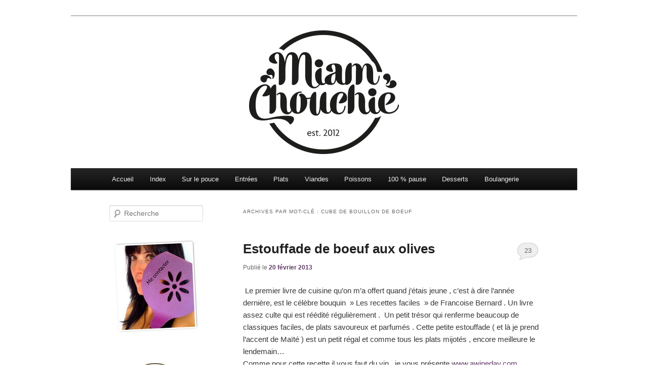

--- FILE ---
content_type: text/html; charset=UTF-8
request_url: https://miam-chouchie.com/tag/cube-de-bouillon-de-boeuf/
body_size: 11922
content:
<!DOCTYPE html>
<!--[if IE 6]>
<html id="ie6" dir="ltr" lang="fr-FR" prefix="og: https://ogp.me/ns#">
<![endif]-->
<!--[if IE 7]>
<html id="ie7" dir="ltr" lang="fr-FR" prefix="og: https://ogp.me/ns#">
<![endif]-->
<!--[if IE 8]>
<html id="ie8" dir="ltr" lang="fr-FR" prefix="og: https://ogp.me/ns#">
<![endif]-->
<!--[if !(IE 6) & !(IE 7) & !(IE 8)]><!-->
<html dir="ltr" lang="fr-FR" prefix="og: https://ogp.me/ns#">
<!--<![endif]-->
<head>
<meta charset="UTF-8" />
<meta name="viewport" content="width=device-width" />

<link rel="profile" href="http://gmpg.org/xfn/11" />
<link rel="stylesheet" type="text/css" media="all" href="https://miam-chouchie.com/wp-content/themes/bbtwentyeleven/style.css" />
<link rel="pingback" href="https://miam-chouchie.com/xmlrpc.php" />
<!--[if lt IE 9]>
<script src="https://miam-chouchie.com/wp-content/themes/twentyeleven/js/html5.js" type="text/javascript"></script>
<![endif]-->
	<style>img:is([sizes="auto" i], [sizes^="auto," i]) { contain-intrinsic-size: 3000px 1500px }</style>
	
		<!-- All in One SEO 4.5.0 - aioseo.com -->
		<title>cube de bouillon de boeuf | Miam Chouchie</title>
		<meta name="robots" content="max-image-preview:large" />
		<link rel="canonical" href="https://miam-chouchie.com/tag/cube-de-bouillon-de-boeuf/" />
		<meta name="generator" content="All in One SEO (AIOSEO) 4.5.0" />
		<script type="application/ld+json" class="aioseo-schema">
			{"@context":"https:\/\/schema.org","@graph":[{"@type":"BreadcrumbList","@id":"https:\/\/miam-chouchie.com\/tag\/cube-de-bouillon-de-boeuf\/#breadcrumblist","itemListElement":[{"@type":"ListItem","@id":"https:\/\/miam-chouchie.com\/#listItem","position":1,"name":"Domicile","item":"https:\/\/miam-chouchie.com\/","nextItem":"https:\/\/miam-chouchie.com\/tag\/cube-de-bouillon-de-boeuf\/#listItem"},{"@type":"ListItem","@id":"https:\/\/miam-chouchie.com\/tag\/cube-de-bouillon-de-boeuf\/#listItem","position":2,"name":"cube de bouillon de boeuf","previousItem":"https:\/\/miam-chouchie.com\/#listItem"}]},{"@type":"CollectionPage","@id":"https:\/\/miam-chouchie.com\/tag\/cube-de-bouillon-de-boeuf\/#collectionpage","url":"https:\/\/miam-chouchie.com\/tag\/cube-de-bouillon-de-boeuf\/","name":"cube de bouillon de boeuf | Miam Chouchie","inLanguage":"fr-FR","isPartOf":{"@id":"https:\/\/miam-chouchie.com\/#website"},"breadcrumb":{"@id":"https:\/\/miam-chouchie.com\/tag\/cube-de-bouillon-de-boeuf\/#breadcrumblist"}},{"@type":"Organization","@id":"https:\/\/miam-chouchie.com\/#organization","name":"Miam Chouchie","url":"https:\/\/miam-chouchie.com\/"},{"@type":"WebSite","@id":"https:\/\/miam-chouchie.com\/#website","url":"https:\/\/miam-chouchie.com\/","name":"Miam Chouchie","inLanguage":"fr-FR","publisher":{"@id":"https:\/\/miam-chouchie.com\/#organization"}}]}
		</script>
		<!-- All in One SEO -->

<link rel="alternate" type="application/rss+xml" title="Miam Chouchie &raquo; Flux" href="https://miam-chouchie.com/feed/" />
<link rel="alternate" type="application/rss+xml" title="Miam Chouchie &raquo; Flux des commentaires" href="https://miam-chouchie.com/comments/feed/" />
<link rel="alternate" type="application/rss+xml" title="Miam Chouchie &raquo; Flux de l’étiquette cube de bouillon de boeuf" href="https://miam-chouchie.com/tag/cube-de-bouillon-de-boeuf/feed/" />
<script type="text/javascript">
/* <![CDATA[ */
window._wpemojiSettings = {"baseUrl":"https:\/\/s.w.org\/images\/core\/emoji\/16.0.1\/72x72\/","ext":".png","svgUrl":"https:\/\/s.w.org\/images\/core\/emoji\/16.0.1\/svg\/","svgExt":".svg","source":{"concatemoji":"https:\/\/miam-chouchie.com\/wp-includes\/js\/wp-emoji-release.min.js?ver=6.8.3"}};
/*! This file is auto-generated */
!function(s,n){var o,i,e;function c(e){try{var t={supportTests:e,timestamp:(new Date).valueOf()};sessionStorage.setItem(o,JSON.stringify(t))}catch(e){}}function p(e,t,n){e.clearRect(0,0,e.canvas.width,e.canvas.height),e.fillText(t,0,0);var t=new Uint32Array(e.getImageData(0,0,e.canvas.width,e.canvas.height).data),a=(e.clearRect(0,0,e.canvas.width,e.canvas.height),e.fillText(n,0,0),new Uint32Array(e.getImageData(0,0,e.canvas.width,e.canvas.height).data));return t.every(function(e,t){return e===a[t]})}function u(e,t){e.clearRect(0,0,e.canvas.width,e.canvas.height),e.fillText(t,0,0);for(var n=e.getImageData(16,16,1,1),a=0;a<n.data.length;a++)if(0!==n.data[a])return!1;return!0}function f(e,t,n,a){switch(t){case"flag":return n(e,"\ud83c\udff3\ufe0f\u200d\u26a7\ufe0f","\ud83c\udff3\ufe0f\u200b\u26a7\ufe0f")?!1:!n(e,"\ud83c\udde8\ud83c\uddf6","\ud83c\udde8\u200b\ud83c\uddf6")&&!n(e,"\ud83c\udff4\udb40\udc67\udb40\udc62\udb40\udc65\udb40\udc6e\udb40\udc67\udb40\udc7f","\ud83c\udff4\u200b\udb40\udc67\u200b\udb40\udc62\u200b\udb40\udc65\u200b\udb40\udc6e\u200b\udb40\udc67\u200b\udb40\udc7f");case"emoji":return!a(e,"\ud83e\udedf")}return!1}function g(e,t,n,a){var r="undefined"!=typeof WorkerGlobalScope&&self instanceof WorkerGlobalScope?new OffscreenCanvas(300,150):s.createElement("canvas"),o=r.getContext("2d",{willReadFrequently:!0}),i=(o.textBaseline="top",o.font="600 32px Arial",{});return e.forEach(function(e){i[e]=t(o,e,n,a)}),i}function t(e){var t=s.createElement("script");t.src=e,t.defer=!0,s.head.appendChild(t)}"undefined"!=typeof Promise&&(o="wpEmojiSettingsSupports",i=["flag","emoji"],n.supports={everything:!0,everythingExceptFlag:!0},e=new Promise(function(e){s.addEventListener("DOMContentLoaded",e,{once:!0})}),new Promise(function(t){var n=function(){try{var e=JSON.parse(sessionStorage.getItem(o));if("object"==typeof e&&"number"==typeof e.timestamp&&(new Date).valueOf()<e.timestamp+604800&&"object"==typeof e.supportTests)return e.supportTests}catch(e){}return null}();if(!n){if("undefined"!=typeof Worker&&"undefined"!=typeof OffscreenCanvas&&"undefined"!=typeof URL&&URL.createObjectURL&&"undefined"!=typeof Blob)try{var e="postMessage("+g.toString()+"("+[JSON.stringify(i),f.toString(),p.toString(),u.toString()].join(",")+"));",a=new Blob([e],{type:"text/javascript"}),r=new Worker(URL.createObjectURL(a),{name:"wpTestEmojiSupports"});return void(r.onmessage=function(e){c(n=e.data),r.terminate(),t(n)})}catch(e){}c(n=g(i,f,p,u))}t(n)}).then(function(e){for(var t in e)n.supports[t]=e[t],n.supports.everything=n.supports.everything&&n.supports[t],"flag"!==t&&(n.supports.everythingExceptFlag=n.supports.everythingExceptFlag&&n.supports[t]);n.supports.everythingExceptFlag=n.supports.everythingExceptFlag&&!n.supports.flag,n.DOMReady=!1,n.readyCallback=function(){n.DOMReady=!0}}).then(function(){return e}).then(function(){var e;n.supports.everything||(n.readyCallback(),(e=n.source||{}).concatemoji?t(e.concatemoji):e.wpemoji&&e.twemoji&&(t(e.twemoji),t(e.wpemoji)))}))}((window,document),window._wpemojiSettings);
/* ]]> */
</script>
<style id='wp-emoji-styles-inline-css' type='text/css'>

	img.wp-smiley, img.emoji {
		display: inline !important;
		border: none !important;
		box-shadow: none !important;
		height: 1em !important;
		width: 1em !important;
		margin: 0 0.07em !important;
		vertical-align: -0.1em !important;
		background: none !important;
		padding: 0 !important;
	}
</style>
<link rel='stylesheet' id='wp-block-library-css' href='https://miam-chouchie.com/wp-includes/css/dist/block-library/style.min.css?ver=6.8.3' type='text/css' media='all' />
<style id='wp-block-library-theme-inline-css' type='text/css'>
.wp-block-audio :where(figcaption){color:#555;font-size:13px;text-align:center}.is-dark-theme .wp-block-audio :where(figcaption){color:#ffffffa6}.wp-block-audio{margin:0 0 1em}.wp-block-code{border:1px solid #ccc;border-radius:4px;font-family:Menlo,Consolas,monaco,monospace;padding:.8em 1em}.wp-block-embed :where(figcaption){color:#555;font-size:13px;text-align:center}.is-dark-theme .wp-block-embed :where(figcaption){color:#ffffffa6}.wp-block-embed{margin:0 0 1em}.blocks-gallery-caption{color:#555;font-size:13px;text-align:center}.is-dark-theme .blocks-gallery-caption{color:#ffffffa6}:root :where(.wp-block-image figcaption){color:#555;font-size:13px;text-align:center}.is-dark-theme :root :where(.wp-block-image figcaption){color:#ffffffa6}.wp-block-image{margin:0 0 1em}.wp-block-pullquote{border-bottom:4px solid;border-top:4px solid;color:currentColor;margin-bottom:1.75em}.wp-block-pullquote cite,.wp-block-pullquote footer,.wp-block-pullquote__citation{color:currentColor;font-size:.8125em;font-style:normal;text-transform:uppercase}.wp-block-quote{border-left:.25em solid;margin:0 0 1.75em;padding-left:1em}.wp-block-quote cite,.wp-block-quote footer{color:currentColor;font-size:.8125em;font-style:normal;position:relative}.wp-block-quote:where(.has-text-align-right){border-left:none;border-right:.25em solid;padding-left:0;padding-right:1em}.wp-block-quote:where(.has-text-align-center){border:none;padding-left:0}.wp-block-quote.is-large,.wp-block-quote.is-style-large,.wp-block-quote:where(.is-style-plain){border:none}.wp-block-search .wp-block-search__label{font-weight:700}.wp-block-search__button{border:1px solid #ccc;padding:.375em .625em}:where(.wp-block-group.has-background){padding:1.25em 2.375em}.wp-block-separator.has-css-opacity{opacity:.4}.wp-block-separator{border:none;border-bottom:2px solid;margin-left:auto;margin-right:auto}.wp-block-separator.has-alpha-channel-opacity{opacity:1}.wp-block-separator:not(.is-style-wide):not(.is-style-dots){width:100px}.wp-block-separator.has-background:not(.is-style-dots){border-bottom:none;height:1px}.wp-block-separator.has-background:not(.is-style-wide):not(.is-style-dots){height:2px}.wp-block-table{margin:0 0 1em}.wp-block-table td,.wp-block-table th{word-break:normal}.wp-block-table :where(figcaption){color:#555;font-size:13px;text-align:center}.is-dark-theme .wp-block-table :where(figcaption){color:#ffffffa6}.wp-block-video :where(figcaption){color:#555;font-size:13px;text-align:center}.is-dark-theme .wp-block-video :where(figcaption){color:#ffffffa6}.wp-block-video{margin:0 0 1em}:root :where(.wp-block-template-part.has-background){margin-bottom:0;margin-top:0;padding:1.25em 2.375em}
</style>
<style id='classic-theme-styles-inline-css' type='text/css'>
/*! This file is auto-generated */
.wp-block-button__link{color:#fff;background-color:#32373c;border-radius:9999px;box-shadow:none;text-decoration:none;padding:calc(.667em + 2px) calc(1.333em + 2px);font-size:1.125em}.wp-block-file__button{background:#32373c;color:#fff;text-decoration:none}
</style>
<style id='global-styles-inline-css' type='text/css'>
:root{--wp--preset--aspect-ratio--square: 1;--wp--preset--aspect-ratio--4-3: 4/3;--wp--preset--aspect-ratio--3-4: 3/4;--wp--preset--aspect-ratio--3-2: 3/2;--wp--preset--aspect-ratio--2-3: 2/3;--wp--preset--aspect-ratio--16-9: 16/9;--wp--preset--aspect-ratio--9-16: 9/16;--wp--preset--color--black: #000;--wp--preset--color--cyan-bluish-gray: #abb8c3;--wp--preset--color--white: #fff;--wp--preset--color--pale-pink: #f78da7;--wp--preset--color--vivid-red: #cf2e2e;--wp--preset--color--luminous-vivid-orange: #ff6900;--wp--preset--color--luminous-vivid-amber: #fcb900;--wp--preset--color--light-green-cyan: #7bdcb5;--wp--preset--color--vivid-green-cyan: #00d084;--wp--preset--color--pale-cyan-blue: #8ed1fc;--wp--preset--color--vivid-cyan-blue: #0693e3;--wp--preset--color--vivid-purple: #9b51e0;--wp--preset--color--blue: #1982d1;--wp--preset--color--dark-gray: #373737;--wp--preset--color--medium-gray: #666;--wp--preset--color--light-gray: #e2e2e2;--wp--preset--gradient--vivid-cyan-blue-to-vivid-purple: linear-gradient(135deg,rgba(6,147,227,1) 0%,rgb(155,81,224) 100%);--wp--preset--gradient--light-green-cyan-to-vivid-green-cyan: linear-gradient(135deg,rgb(122,220,180) 0%,rgb(0,208,130) 100%);--wp--preset--gradient--luminous-vivid-amber-to-luminous-vivid-orange: linear-gradient(135deg,rgba(252,185,0,1) 0%,rgba(255,105,0,1) 100%);--wp--preset--gradient--luminous-vivid-orange-to-vivid-red: linear-gradient(135deg,rgba(255,105,0,1) 0%,rgb(207,46,46) 100%);--wp--preset--gradient--very-light-gray-to-cyan-bluish-gray: linear-gradient(135deg,rgb(238,238,238) 0%,rgb(169,184,195) 100%);--wp--preset--gradient--cool-to-warm-spectrum: linear-gradient(135deg,rgb(74,234,220) 0%,rgb(151,120,209) 20%,rgb(207,42,186) 40%,rgb(238,44,130) 60%,rgb(251,105,98) 80%,rgb(254,248,76) 100%);--wp--preset--gradient--blush-light-purple: linear-gradient(135deg,rgb(255,206,236) 0%,rgb(152,150,240) 100%);--wp--preset--gradient--blush-bordeaux: linear-gradient(135deg,rgb(254,205,165) 0%,rgb(254,45,45) 50%,rgb(107,0,62) 100%);--wp--preset--gradient--luminous-dusk: linear-gradient(135deg,rgb(255,203,112) 0%,rgb(199,81,192) 50%,rgb(65,88,208) 100%);--wp--preset--gradient--pale-ocean: linear-gradient(135deg,rgb(255,245,203) 0%,rgb(182,227,212) 50%,rgb(51,167,181) 100%);--wp--preset--gradient--electric-grass: linear-gradient(135deg,rgb(202,248,128) 0%,rgb(113,206,126) 100%);--wp--preset--gradient--midnight: linear-gradient(135deg,rgb(2,3,129) 0%,rgb(40,116,252) 100%);--wp--preset--font-size--small: 13px;--wp--preset--font-size--medium: 20px;--wp--preset--font-size--large: 36px;--wp--preset--font-size--x-large: 42px;--wp--preset--spacing--20: 0.44rem;--wp--preset--spacing--30: 0.67rem;--wp--preset--spacing--40: 1rem;--wp--preset--spacing--50: 1.5rem;--wp--preset--spacing--60: 2.25rem;--wp--preset--spacing--70: 3.38rem;--wp--preset--spacing--80: 5.06rem;--wp--preset--shadow--natural: 6px 6px 9px rgba(0, 0, 0, 0.2);--wp--preset--shadow--deep: 12px 12px 50px rgba(0, 0, 0, 0.4);--wp--preset--shadow--sharp: 6px 6px 0px rgba(0, 0, 0, 0.2);--wp--preset--shadow--outlined: 6px 6px 0px -3px rgba(255, 255, 255, 1), 6px 6px rgba(0, 0, 0, 1);--wp--preset--shadow--crisp: 6px 6px 0px rgba(0, 0, 0, 1);}:where(.is-layout-flex){gap: 0.5em;}:where(.is-layout-grid){gap: 0.5em;}body .is-layout-flex{display: flex;}.is-layout-flex{flex-wrap: wrap;align-items: center;}.is-layout-flex > :is(*, div){margin: 0;}body .is-layout-grid{display: grid;}.is-layout-grid > :is(*, div){margin: 0;}:where(.wp-block-columns.is-layout-flex){gap: 2em;}:where(.wp-block-columns.is-layout-grid){gap: 2em;}:where(.wp-block-post-template.is-layout-flex){gap: 1.25em;}:where(.wp-block-post-template.is-layout-grid){gap: 1.25em;}.has-black-color{color: var(--wp--preset--color--black) !important;}.has-cyan-bluish-gray-color{color: var(--wp--preset--color--cyan-bluish-gray) !important;}.has-white-color{color: var(--wp--preset--color--white) !important;}.has-pale-pink-color{color: var(--wp--preset--color--pale-pink) !important;}.has-vivid-red-color{color: var(--wp--preset--color--vivid-red) !important;}.has-luminous-vivid-orange-color{color: var(--wp--preset--color--luminous-vivid-orange) !important;}.has-luminous-vivid-amber-color{color: var(--wp--preset--color--luminous-vivid-amber) !important;}.has-light-green-cyan-color{color: var(--wp--preset--color--light-green-cyan) !important;}.has-vivid-green-cyan-color{color: var(--wp--preset--color--vivid-green-cyan) !important;}.has-pale-cyan-blue-color{color: var(--wp--preset--color--pale-cyan-blue) !important;}.has-vivid-cyan-blue-color{color: var(--wp--preset--color--vivid-cyan-blue) !important;}.has-vivid-purple-color{color: var(--wp--preset--color--vivid-purple) !important;}.has-black-background-color{background-color: var(--wp--preset--color--black) !important;}.has-cyan-bluish-gray-background-color{background-color: var(--wp--preset--color--cyan-bluish-gray) !important;}.has-white-background-color{background-color: var(--wp--preset--color--white) !important;}.has-pale-pink-background-color{background-color: var(--wp--preset--color--pale-pink) !important;}.has-vivid-red-background-color{background-color: var(--wp--preset--color--vivid-red) !important;}.has-luminous-vivid-orange-background-color{background-color: var(--wp--preset--color--luminous-vivid-orange) !important;}.has-luminous-vivid-amber-background-color{background-color: var(--wp--preset--color--luminous-vivid-amber) !important;}.has-light-green-cyan-background-color{background-color: var(--wp--preset--color--light-green-cyan) !important;}.has-vivid-green-cyan-background-color{background-color: var(--wp--preset--color--vivid-green-cyan) !important;}.has-pale-cyan-blue-background-color{background-color: var(--wp--preset--color--pale-cyan-blue) !important;}.has-vivid-cyan-blue-background-color{background-color: var(--wp--preset--color--vivid-cyan-blue) !important;}.has-vivid-purple-background-color{background-color: var(--wp--preset--color--vivid-purple) !important;}.has-black-border-color{border-color: var(--wp--preset--color--black) !important;}.has-cyan-bluish-gray-border-color{border-color: var(--wp--preset--color--cyan-bluish-gray) !important;}.has-white-border-color{border-color: var(--wp--preset--color--white) !important;}.has-pale-pink-border-color{border-color: var(--wp--preset--color--pale-pink) !important;}.has-vivid-red-border-color{border-color: var(--wp--preset--color--vivid-red) !important;}.has-luminous-vivid-orange-border-color{border-color: var(--wp--preset--color--luminous-vivid-orange) !important;}.has-luminous-vivid-amber-border-color{border-color: var(--wp--preset--color--luminous-vivid-amber) !important;}.has-light-green-cyan-border-color{border-color: var(--wp--preset--color--light-green-cyan) !important;}.has-vivid-green-cyan-border-color{border-color: var(--wp--preset--color--vivid-green-cyan) !important;}.has-pale-cyan-blue-border-color{border-color: var(--wp--preset--color--pale-cyan-blue) !important;}.has-vivid-cyan-blue-border-color{border-color: var(--wp--preset--color--vivid-cyan-blue) !important;}.has-vivid-purple-border-color{border-color: var(--wp--preset--color--vivid-purple) !important;}.has-vivid-cyan-blue-to-vivid-purple-gradient-background{background: var(--wp--preset--gradient--vivid-cyan-blue-to-vivid-purple) !important;}.has-light-green-cyan-to-vivid-green-cyan-gradient-background{background: var(--wp--preset--gradient--light-green-cyan-to-vivid-green-cyan) !important;}.has-luminous-vivid-amber-to-luminous-vivid-orange-gradient-background{background: var(--wp--preset--gradient--luminous-vivid-amber-to-luminous-vivid-orange) !important;}.has-luminous-vivid-orange-to-vivid-red-gradient-background{background: var(--wp--preset--gradient--luminous-vivid-orange-to-vivid-red) !important;}.has-very-light-gray-to-cyan-bluish-gray-gradient-background{background: var(--wp--preset--gradient--very-light-gray-to-cyan-bluish-gray) !important;}.has-cool-to-warm-spectrum-gradient-background{background: var(--wp--preset--gradient--cool-to-warm-spectrum) !important;}.has-blush-light-purple-gradient-background{background: var(--wp--preset--gradient--blush-light-purple) !important;}.has-blush-bordeaux-gradient-background{background: var(--wp--preset--gradient--blush-bordeaux) !important;}.has-luminous-dusk-gradient-background{background: var(--wp--preset--gradient--luminous-dusk) !important;}.has-pale-ocean-gradient-background{background: var(--wp--preset--gradient--pale-ocean) !important;}.has-electric-grass-gradient-background{background: var(--wp--preset--gradient--electric-grass) !important;}.has-midnight-gradient-background{background: var(--wp--preset--gradient--midnight) !important;}.has-small-font-size{font-size: var(--wp--preset--font-size--small) !important;}.has-medium-font-size{font-size: var(--wp--preset--font-size--medium) !important;}.has-large-font-size{font-size: var(--wp--preset--font-size--large) !important;}.has-x-large-font-size{font-size: var(--wp--preset--font-size--x-large) !important;}
:where(.wp-block-post-template.is-layout-flex){gap: 1.25em;}:where(.wp-block-post-template.is-layout-grid){gap: 1.25em;}
:where(.wp-block-columns.is-layout-flex){gap: 2em;}:where(.wp-block-columns.is-layout-grid){gap: 2em;}
:root :where(.wp-block-pullquote){font-size: 1.5em;line-height: 1.6;}
</style>
<link rel='stylesheet' id='contact-form-7-css' href='https://miam-chouchie.com/wp-content/plugins/contact-form-7/includes/css/styles.css?ver=5.8.3' type='text/css' media='all' />
<link rel='stylesheet' id='toc-screen-css' href='https://miam-chouchie.com/wp-content/plugins/table-of-contents-plus/screen.min.css?ver=2309' type='text/css' media='all' />
<link rel='stylesheet' id='twentyeleven-block-style-css' href='https://miam-chouchie.com/wp-content/themes/twentyeleven/blocks.css?ver=20220927' type='text/css' media='all' />
<script type="text/javascript" src="https://miam-chouchie.com/wp-includes/js/jquery/jquery.min.js?ver=3.7.1" id="jquery-core-js"></script>
<script type="text/javascript" src="https://miam-chouchie.com/wp-includes/js/jquery/jquery-migrate.min.js?ver=3.4.1" id="jquery-migrate-js"></script>
<link rel="https://api.w.org/" href="https://miam-chouchie.com/wp-json/" /><link rel="alternate" title="JSON" type="application/json" href="https://miam-chouchie.com/wp-json/wp/v2/tags/410" /><link rel="EditURI" type="application/rsd+xml" title="RSD" href="https://miam-chouchie.com/xmlrpc.php?rsd" />
<meta name="generator" content="WordPress 6.8.3" />
<style data-context="foundation-flickity-css">/*! Flickity v2.0.2
http://flickity.metafizzy.co
---------------------------------------------- */.flickity-enabled{position:relative}.flickity-enabled:focus{outline:0}.flickity-viewport{overflow:hidden;position:relative;height:100%}.flickity-slider{position:absolute;width:100%;height:100%}.flickity-enabled.is-draggable{-webkit-tap-highlight-color:transparent;tap-highlight-color:transparent;-webkit-user-select:none;-moz-user-select:none;-ms-user-select:none;user-select:none}.flickity-enabled.is-draggable .flickity-viewport{cursor:move;cursor:-webkit-grab;cursor:grab}.flickity-enabled.is-draggable .flickity-viewport.is-pointer-down{cursor:-webkit-grabbing;cursor:grabbing}.flickity-prev-next-button{position:absolute;top:50%;width:44px;height:44px;border:none;border-radius:50%;background:#fff;background:hsla(0,0%,100%,.75);cursor:pointer;-webkit-transform:translateY(-50%);transform:translateY(-50%)}.flickity-prev-next-button:hover{background:#fff}.flickity-prev-next-button:focus{outline:0;box-shadow:0 0 0 5px #09f}.flickity-prev-next-button:active{opacity:.6}.flickity-prev-next-button.previous{left:10px}.flickity-prev-next-button.next{right:10px}.flickity-rtl .flickity-prev-next-button.previous{left:auto;right:10px}.flickity-rtl .flickity-prev-next-button.next{right:auto;left:10px}.flickity-prev-next-button:disabled{opacity:.3;cursor:auto}.flickity-prev-next-button svg{position:absolute;left:20%;top:20%;width:60%;height:60%}.flickity-prev-next-button .arrow{fill:#333}.flickity-page-dots{position:absolute;width:100%;bottom:-25px;padding:0;margin:0;list-style:none;text-align:center;line-height:1}.flickity-rtl .flickity-page-dots{direction:rtl}.flickity-page-dots .dot{display:inline-block;width:10px;height:10px;margin:0 8px;background:#333;border-radius:50%;opacity:.25;cursor:pointer}.flickity-page-dots .dot.is-selected{opacity:1}</style><style data-context="foundation-slideout-css">.slideout-menu{position:fixed;left:0;top:0;bottom:0;right:auto;z-index:0;width:256px;overflow-y:auto;-webkit-overflow-scrolling:touch;display:none}.slideout-menu.pushit-right{left:auto;right:0}.slideout-panel{position:relative;z-index:1;will-change:transform}.slideout-open,.slideout-open .slideout-panel,.slideout-open body{overflow:hidden}.slideout-open .slideout-menu{display:block}.pushit{display:none}</style>	<style>
		/* Link color */
		a,
		#site-title a:focus,
		#site-title a:hover,
		#site-title a:active,
		.entry-title a:hover,
		.entry-title a:focus,
		.entry-title a:active,
		.widget_twentyeleven_ephemera .comments-link a:hover,
		section.recent-posts .other-recent-posts a[rel="bookmark"]:hover,
		section.recent-posts .other-recent-posts .comments-link a:hover,
		.format-image footer.entry-meta a:hover,
		#site-generator a:hover {
			color: #5e3a64;
		}
		section.recent-posts .other-recent-posts .comments-link a:hover {
			border-color: #5e3a64;
		}
		article.feature-image.small .entry-summary p a:hover,
		.entry-header .comments-link a:hover,
		.entry-header .comments-link a:focus,
		.entry-header .comments-link a:active,
		.feature-slider a.active {
			background-color: #5e3a64;
		}
	</style>
			<style type="text/css" id="twentyeleven-header-css">
				#site-title,
		#site-description {
			position: absolute;
			clip: rect(1px 1px 1px 1px); /* IE6, IE7 */
			clip: rect(1px, 1px, 1px, 1px);
		}
				</style>
		<style type="text/css" id="custom-background-css">
body.custom-background { background-color: #ffffff; }
</style>
	<style>.ios7.web-app-mode.has-fixed header{ background-color: rgba(3,122,221,.88);}</style></head>

<body class="archive tag tag-cube-de-bouillon-de-boeuf tag-410 custom-background wp-embed-responsive wp-theme-twentyeleven wp-child-theme-bbtwentyeleven single-author two-column left-sidebar">
<div id="page" class="hfeed">
	<header id="branding" role="banner">
			<hgroup>
				<h1 id="site-title"><span><a href="https://miam-chouchie.com/" rel="home">Miam Chouchie</a></span></h1>
				<h2 id="site-description"></h2>
			</hgroup>

						<a href="https://miam-chouchie.com/">
									<img src="https://miam-chouchie.com/wp-content/uploads/2016/02/cropped-entete-Miam-2016-2.jpg" width="1000" height="300" alt="Miam Chouchie" />
							</a>
			
							
			
			<nav id="access" role="navigation">
				<h3 class="assistive-text">Menu principal</h3>
								<div class="skip-link"><a class="assistive-text" href="#content">Aller au contenu principal</a></div>
									<div class="skip-link"><a class="assistive-text" href="#secondary">Aller au contenu secondaire</a></div>
												<div class="menu-menu-container"><ul id="menu-menu" class="menu"><li id="menu-item-148" class="menu-item menu-item-type-custom menu-item-object-custom menu-item-home menu-item-148"><a href="http://miam-chouchie.com">Accueil</a></li>
<li id="menu-item-2281" class="menu-item menu-item-type-post_type menu-item-object-page menu-item-2281"><a href="https://miam-chouchie.com/index/">Index</a></li>
<li id="menu-item-207" class="menu-item menu-item-type-taxonomy menu-item-object-category menu-item-207"><a href="https://miam-chouchie.com/category/sur-le-pouce/">Sur le pouce</a></li>
<li id="menu-item-143" class="menu-item menu-item-type-taxonomy menu-item-object-category menu-item-143"><a href="https://miam-chouchie.com/category/entrees/">Entrées</a></li>
<li id="menu-item-144" class="menu-item menu-item-type-taxonomy menu-item-object-category menu-item-144"><a href="https://miam-chouchie.com/category/plats/">Plats</a></li>
<li id="menu-item-146" class="menu-item menu-item-type-taxonomy menu-item-object-category menu-item-146"><a href="https://miam-chouchie.com/category/viandes/">Viandes</a></li>
<li id="menu-item-147" class="menu-item menu-item-type-taxonomy menu-item-object-category menu-item-147"><a href="https://miam-chouchie.com/category/poissons/">Poissons</a></li>
<li id="menu-item-145" class="menu-item menu-item-type-taxonomy menu-item-object-category menu-item-145"><a href="https://miam-chouchie.com/category/100-pause/">100 % pause</a></li>
<li id="menu-item-142" class="menu-item menu-item-type-taxonomy menu-item-object-category menu-item-142"><a href="https://miam-chouchie.com/category/desserts/">Desserts</a></li>
<li id="menu-item-208" class="menu-item menu-item-type-taxonomy menu-item-object-category menu-item-208"><a href="https://miam-chouchie.com/category/boulangerie/">Boulangerie</a></li>
</ul></div>			</nav><!-- #access -->
	</header><!-- #branding -->


	<div id="main">

		<section id="primary">
			<div id="content" role="main">

			
				<header class="page-header">
					<h1 class="page-title">
					Archives par mot-clé&nbsp;: <span>cube de bouillon de boeuf</span>					</h1>

									</header>

				
				
					
	<article id="post-1264" class="post-1264 post type-post status-publish format-standard hentry category-plats tag-ail tag-boeuf tag-bouquet-garni tag-champignons-de-paris tag-cube-de-bouillon-de-boeuf tag-lardons tag-oignons tag-oilves-noires tag-tomates-concassees-au-naturel tag-vin-rouge">
		<header class="entry-header">
						<h1 class="entry-title"><a href="https://miam-chouchie.com/estouffade-au-boeuf-et-olives-noires/" rel="bookmark">Estouffade de boeuf aux olives</a></h1>
			
						<div class="entry-meta">
				<span class="sep">Publié le </span><a href="https://miam-chouchie.com/estouffade-au-boeuf-et-olives-noires/" title="16 h 10 min" rel="bookmark"><time class="entry-date" datetime="2013-02-20T16:10:29+00:00">20 février 2013</time></a><span class="by-author"> <span class="sep"> par </span> <span class="author vcard"><a class="url fn n" href="https://miam-chouchie.com/author/mapomme3008/" title="Afficher tous les articles par Chouchie" rel="author">Chouchie</a></span></span>			</div><!-- .entry-meta -->
			
						<div class="comments-link">
				<a href="https://miam-chouchie.com/estouffade-au-boeuf-et-olives-noires/#comments">23</a>			</div>
					</header><!-- .entry-header -->

				<div class="entry-content">
			<p> Le premier livre de cuisine qu&rsquo;on m&rsquo;a offert quand j&rsquo;étais jeune , c&rsquo;est à dire l&rsquo;année dernière, est le célèbre bouquin  » Les recettes faciles  » de Francoise Bernard . Un livre assez culte qui est réédité régulièrement .  Un petit trésor qui renferme beaucoup de classiques faciles, de plats savoureux et parfumés . Cette petite estouffade ( et là je prend l&rsquo;accent de Maïté ) est un petit régal et comme tous les plats mijotés , encore meilleure le lendemain&#8230;<br />
Comme pour cette recette il vous faut du vin,  je vous présente <a href="http://www.awineday.com/" target="_blank">www.awineday.com</a> . C&rsquo; est un site de vente privée de vin en ligne, qui permet d&rsquo;acheter des bouteilles de vin à prix producteurs, (c&rsquo;est à dire, en moyenne 30¨% inférieurs aux prix proposés par les espaces de vente traditionnels), et ils essayent d&rsquo;avoir un maximum de bouteilles millésimées. Le site permet également d&rsquo;obtenir les conseils d&rsquo;un caviste, et la livraison se fait en 24 à 48 heures et de manières sécurisées, et en 3 heures sur Paris si la commande est passée avant 17h 🙂 <br />
Ici j&rsquo;ai choisi un haut &#8211; Médoc car comme je vous l&rsquo;ai déjà expliqué , plus le vin utilisé pour la recette est bon, plus votre sauce sera délicieuse .<br />
Pour commander c&rsquo;est par ici : <a href="http://www.awineday.com/" target="_blank">Cave à vin en ligne</a></p>
<p><a href="http://miam-chouchie.com/wp-content/uploads/2013/02/estouffade-de-boeuf-aux-olives.jpg"><img fetchpriority="high" decoding="async" class="alignleft size-full wp-image-1265" alt="estouffade-de-boeuf-aux-olives" src="http://miam-chouchie.com/wp-content/uploads/2013/02/estouffade-de-boeuf-aux-olives.jpg" width="500" height="333" srcset="https://miam-chouchie.com/wp-content/uploads/2013/02/estouffade-de-boeuf-aux-olives.jpg 500w, https://miam-chouchie.com/wp-content/uploads/2013/02/estouffade-de-boeuf-aux-olives-300x199.jpg 300w, https://miam-chouchie.com/wp-content/uploads/2013/02/estouffade-de-boeuf-aux-olives-450x300.jpg 450w" sizes="(max-width: 500px) 100vw, 500px" /></a></p>
<p><strong>Estouffade de boeuf aux olives </strong></p>
<p>Pour 4 personnes</p>
<p>1 kg de boeuf à bourguignon de bonne qualité<br />
150g de lardons fumés<br />
3 oignons<br />
20 g de farine<br />
1 boîte de tomates concassées au naturel<br />
1/2 litre de bon vin rouge<br />
400 ml d&rsquo;eau<br />
1 cube de bouillon de boeuf<br />
2 gousses d&rsquo;ail<br />
150 g de champignons de paris<br />
50 g d&rsquo;olives noires dénoyautées<br />
1 bouquet garni<br />
Sel, poivre</p>
<p>Plonger les olives noires quelques minutes dans de l&rsquo;eau bouillante ( pour adoucir le goût )<br />
Dans une cocotte &#8211; minute, mettre à dorer les lardons avec les oignons émincés finement sans qu&rsquo;ils accrochent.<br />
Ajouter la viande et la farine . Mélanger et faire dorer la viande sur toutes ses faces. Saler, poivrer . Ajouter les tomates concassées, le vin rouge, le bouquet garni, les champignons émincés, les olives, les gousses d&rsquo;ail hâchées, l&rsquo;eau et le cube de bouillon de boeuf. Attendre que le cube soit fondu, mélanger .<br />
Fermer la cocotte et cuire 1 heure après le premier sifflement , à feu doux .</p>
<p>&nbsp;</p>
<p>&nbsp;</p>
<p>&nbsp;</p>
					</div><!-- .entry-content -->
		
		<footer class="entry-meta">
			
										<span class="cat-links">
					<span class="entry-utility-prep entry-utility-prep-cat-links">Publié dans</span> <a href="https://miam-chouchie.com/category/plats/" rel="category tag">Plats</a>			</span>
							
										<span class="sep"> | </span>
								<span class="tag-links">
					<span class="entry-utility-prep entry-utility-prep-tag-links">Marqué avec</span> <a href="https://miam-chouchie.com/tag/ail/" rel="tag">ail</a>, <a href="https://miam-chouchie.com/tag/boeuf/" rel="tag">boeuf</a>, <a href="https://miam-chouchie.com/tag/bouquet-garni/" rel="tag">bouquet garni</a>, <a href="https://miam-chouchie.com/tag/champignons-de-paris/" rel="tag">champignons de paris</a>, <a href="https://miam-chouchie.com/tag/cube-de-bouillon-de-boeuf/" rel="tag">cube de bouillon de boeuf</a>, <a href="https://miam-chouchie.com/tag/lardons/" rel="tag">lardons</a>, <a href="https://miam-chouchie.com/tag/oignons/" rel="tag">oignons</a>, <a href="https://miam-chouchie.com/tag/oilves-noires/" rel="tag">oilves noires</a>, <a href="https://miam-chouchie.com/tag/tomates-concassees-au-naturel/" rel="tag">tomates concassées au naturel</a>, <a href="https://miam-chouchie.com/tag/vin-rouge/" rel="tag">vin rouge</a>			</span>
							
										<span class="sep"> | </span>
						<span class="comments-link"><a href="https://miam-chouchie.com/estouffade-au-boeuf-et-olives-noires/#comments"><b>23</b> Réponses</a></span>
			
					</footer><!-- .entry-meta -->
	</article><!-- #post-1264 -->

				
				
			
			</div><!-- #content -->
		</section><!-- #primary -->

		<div id="secondary" class="widget-area" role="complementary">
			<aside id="search-2" class="widget widget_search">	<form method="get" id="searchform" action="https://miam-chouchie.com/">
		<label for="s" class="assistive-text">Recherche</label>
		<input type="text" class="field" name="s" id="s" placeholder="Recherche" />
		<input type="submit" class="submit" name="submit" id="searchsubmit" value="Recherche" />
	</form>
</aside><aside id="text-7" class="widget widget_text">			<div class="textwidget"><a href="http://miam-chouchie.com/?page_id=429"><img src="http://miam-chouchie.com/wp-content/uploads/images/contact3.jpg"</a></div>
		</aside><aside id="text-2" class="widget widget_text">			<div class="textwidget"><a href="http://feedburner.google.com/fb/a/mailverify?uri=miam-chouchie/PvRc&amp;loc=en_US"><img src="http://miam-chouchie.com/wp-content/uploads/2013/05/image-newletter.jpg"></a></div>
		</aside>
		<aside id="recent-posts-2" class="widget widget_recent_entries">
		<h3 class="widget-title">Articles récents</h3>
		<ul>
											<li>
					<a href="https://miam-chouchie.com/tarte-normande-aux-pommes-caramelisees-recette-de-stephane-glacier-mof/">Tarte Normande aux pommes caramélisées  ( recette de Stéphane Glacier MOF )</a>
									</li>
											<li>
					<a href="https://miam-chouchie.com/cookies-rustiques-au-muesli-et-citron-confit/">Cookies rustiques au Muesli et citron confit</a>
									</li>
											<li>
					<a href="https://miam-chouchie.com/sables-a-la-noisettes-et-pate-a-tartiner-maison-s/">Sablés à la noisette et pâte à tartiner chocolat &#8211; noisette maison</a>
									</li>
											<li>
					<a href="https://miam-chouchie.com/gateaux-piment/">Gâteaux piment</a>
									</li>
											<li>
					<a href="https://miam-chouchie.com/mine-frit-mauricien-au-poulet-nouilles-sautees/">Mine frit Mauricien au poulet ( nouilles sautées )</a>
									</li>
					</ul>

		</aside><aside id="text-3" class="widget widget_text">			<div class="textwidget"><a href="http://www.hellocoton.fr/mapage/miam-chouchie" target="_blank"  title="Suivez-moi sur Hellocoton"><img style="filter: progid:DXImageTransform.Microsoft.AlphaImageLoader( 
    src="http://img.hellocoton.fr/fr/badges/badge-02-125x70.png", sizingMethod="scale");" src="http://img.hellocoton.fr/fr/badges/badge-02-125x70.png" alt="Suivez-moi sur Hellocoton" border="0" /></a><div style="font-size:10px;color:#888;text-decoration:none;clear:both;padding:5px;text-align:left">Retrouvez <a href="http://www.hellocoton.fr/mapage/miam-chouchie" style="color:#444;text-decoration:none;">miam-chouchie</a> sur <a href="http://www.hellocoton.fr/" style="color:#444;text-decoration:none;">Hellocoton</a></div></div>
		</aside><aside id="text-6" class="widget widget_text">			<div class="textwidget"><div><a href="http://recettes.de/cuisine"><img src="http://recettes.de/images/misc/recettes_badge.png" width="125" height="125" alt="Recettes de Cuisine" border="0" /></a> Mon blog a été sélectionné par le site <a href="http://recettes.de/cuisine">Recettes de Cuisine</a></div>
</div>
		</aside><aside id="text-9" class="widget widget_text">			<div class="textwidget"><a href="http://www.albumdecuisine.com" alt="AlbumDeCuisine" title="Retrouvez-moi sur AlbumDeCuisine.com !"><img src="http://www.albumdecuisine.com/images/lien_retour/big.png"></a></div>
		</aside>		</div><!-- #secondary .widget-area -->

	</div><!-- #main -->

	<footer id="colophon">

			

			<div id="site-generator">
												<a href="https://wordpress.org/" class="imprint" title="Plate-forme de publication personnelle à la pointe de la sémantique">
					Fièrement propulsé par WordPress				</a>
			</div>
	</footer><!-- #colophon -->
</div><!-- #page -->

<script type="speculationrules">
{"prefetch":[{"source":"document","where":{"and":[{"href_matches":"\/*"},{"not":{"href_matches":["\/wp-*.php","\/wp-admin\/*","\/wp-content\/uploads\/*","\/wp-content\/*","\/wp-content\/plugins\/*","\/wp-content\/themes\/bbtwentyeleven\/*","\/wp-content\/themes\/twentyeleven\/*","\/*\\?(.+)"]}},{"not":{"selector_matches":"a[rel~=\"nofollow\"]"}},{"not":{"selector_matches":".no-prefetch, .no-prefetch a"}}]},"eagerness":"conservative"}]}
</script>
<!-- Powered by WPtouch: 4.3.55 --><script type="text/javascript" src="https://miam-chouchie.com/wp-content/plugins/contact-form-7/includes/swv/js/index.js?ver=5.8.3" id="swv-js"></script>
<script type="text/javascript" id="contact-form-7-js-extra">
/* <![CDATA[ */
var wpcf7 = {"api":{"root":"https:\/\/miam-chouchie.com\/wp-json\/","namespace":"contact-form-7\/v1"}};
/* ]]> */
</script>
<script type="text/javascript" src="https://miam-chouchie.com/wp-content/plugins/contact-form-7/includes/js/index.js?ver=5.8.3" id="contact-form-7-js"></script>
<script type="text/javascript" id="toc-front-js-extra">
/* <![CDATA[ */
var tocplus = {"visibility_show":"show","visibility_hide":"hide","width":"Auto"};
/* ]]> */
</script>
<script type="text/javascript" src="https://miam-chouchie.com/wp-content/plugins/table-of-contents-plus/front.min.js?ver=2309" id="toc-front-js"></script>

</body>
</html>
